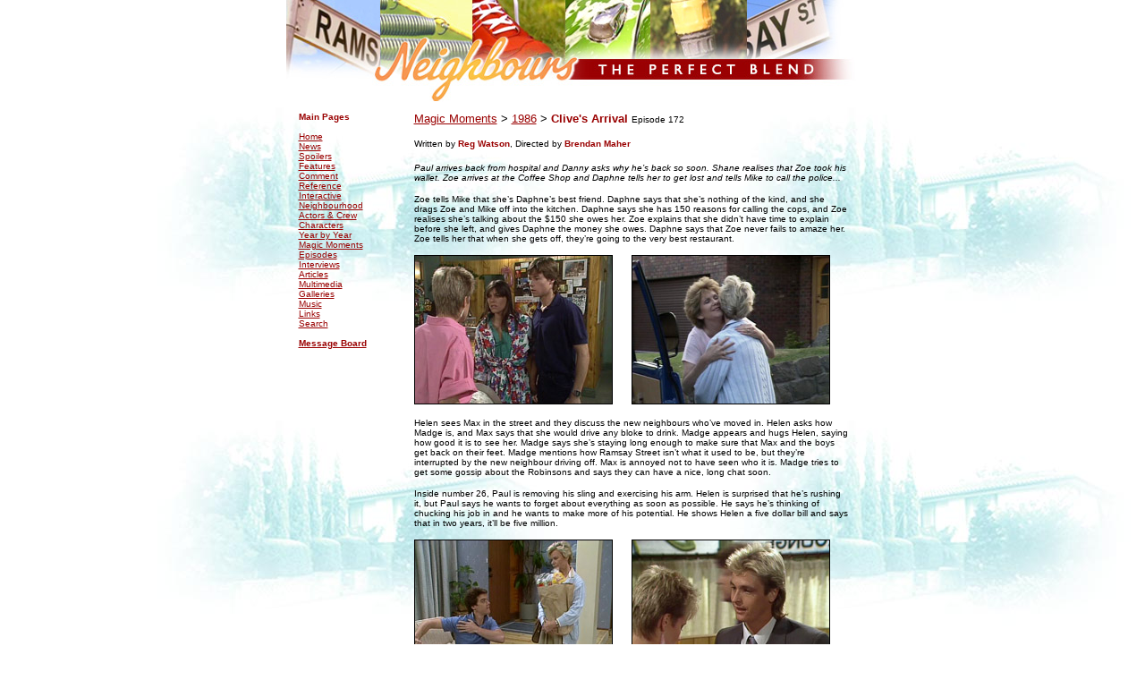

--- FILE ---
content_type: text/html
request_url: http://perfectblend.net/magic/1986/0172.htm
body_size: 4531
content:
<!DOCTYPE HTML PUBLIC "-//W3C//DTD HTML 4.0 Transitional//EN">

<HTML>
<HEAD>

<TITLE>Neighbours: The Perfect Blend | Magic Moments: Clive's Arrival</TITLE>

<META http-equiv=Content-Type content="text/html; charset=windows-1252">
<META content="MSHTML 5.50.4134.100" name=GENERATOR>

			
</HEAD>
<BODY text=#000000 vLink=#663300 aLink=#990000 link=#990000 bgColor=#FFFFFF 
leftMargin=0 topMargin=0 rightMargin=0 marginwidth="0" marginheight="0" background="http://perfectblend.net/back.jpg">

<TABLE height=54 cellSpacing=0 cellPadding=0 width=628 
align=center border=0>

<TBODY> 
<TR vAlign=top> 
      
<TD height=39><img src="http://perfectblend.net/header.jpg" width="641" height="114"></TD>
</TR>
<TR vAlign=top>
<TD height=39>
<table cellspacing=0 cellpadding=0 width=637 border=0 align="center" height="270">
<tbody> 
<tr valign=top> 
<td height="93"> 
<table cellspacing=0 cellpadding=0 width=141 border=0 align="left" height="185">
<tbody> 
<tr> 
<td width=12 height="171"> 
<div align="left"> 
<p>&nbsp;</p>
</div>
</td>
<td width=129 height="171">

<table cellspacing=0 cellpadding=0 width=123 border=0>
<tbody> 
<tr> 
<td valign=top width=123><font face="Verdana, Arial, Helvetica, sans-serif" size=1><b><font color="#FFFFFF">.</font>
<br></b></font><font face="Verdana, Arial, Helvetica, sans-serif" size="1" color="#990000"><b>Main Pages</b><br>
<br>
<a href="http://perfectblend.net">Home</a><br>
<a href="http://perfectblend.net/news/">News</a><br>
<a href="http://perfectblend.net/news/spoiler/">Spoilers</a><br>
<a href="http://perfectblend.net/features/">Features</a><br>
<a href="http://perfectblend.net/comment/">Comment</a><br>
<a href="http://perfectblend.net/reference/">Reference</a><br>
<a href="http://perfectblend.net/interactive/">Interactive</a><br>
<a href="http://perfectblend.net/neighbourhood/">Neighbourhood</a><br>
<a href="http://perfectblend.net/neighbourhood/pro/">Actors 
                          & Crew</a><br>
                          <a href="http://perfectblend.net/neighbourhood/bio/">Characters</a><br>
                          <a href="http://perfectblend.net/review/">Year by Year</a><br>
                          <a href="http://perfectblend.net/magic/">Magic Moments</a><br>
                          <a href="http://perfectblend.net/review/episodes/">Episodes</a><br>
                          <a href="http://perfectblend.net/interviews/">Interviews</a><br>
                          <a href="http://perfectblend.net/reference/articles">Articles</a><br>
                          <a href="http://perfectblend.net/media/">Multimedia</a><br>
                          <a href="http://perfectblend.net/galleries/">Galleries</a><br>
                          <a href="http://perfectblend.net/music/">Music</a><br>
                          <a href="http://perfectblend.net/links.htm">Links</a><br>
                          <a href="http://perfectblend.net/search.htm">Search</a><br>
                          <br>
                          <a href="http://www.neighboursboard.co.uk/"><b>Message 
                          Board</b></a></font></td>
</tr>
</tbody> 
</table>
</td>
</tr>
</tbody> 
</table>

<table cellspacing=0 cellpadding=0 width=487 border=0 height="28">
<tbody> 
<tr> 
<td height="18"> 

<p><font face="Verdana, Arial, Helvetica, sans-serif" color=#9999cc size=1><b><font color="#FFFFFF">.</font><br></b></font>

<font face="Verdana, Arial, Helvetica, sans-serif" size="2">

<a href="http://perfectblend.net/magic/index.htm">Magic Moments</a> &gt; <a href="http://perfectblend.net/magic/1986/index.htm">1986</a> &gt; <font color="#990000" size="2"><b>Clive's Arrival</b> <font color="#000000" size="1">Episode 172</font></font>

<br><br>

<font size="1" face="Verdana, Arial, Helvetica, sans-serif" color="#000000">Written by <b><font color="#990000">Reg Watson</font></b>, Directed by <b><font color="#990000">Brendan Maher</font></b></font></p>

<P><font color="#000000" size="1" face="Verdana, Arial, Helvetica, sans-serif"><I>Paul arrives back from hospital and Danny asks why he’s back so soon. Shane realises that Zoe took his wallet. Zoe arrives at the Coffee Shop and Daphne tells her to get lost and tells Mike to call the police...</i></font></p>

<p><font size="1" face="Verdana, Arial, Helvetica, sans-serif">Zoe tells Mike that she’s Daphne’s best friend. Daphne says that she’s nothing of the kind, and she drags Zoe and Mike off into the kitchen. Daphne says she has 150 reasons for calling the cops, and Zoe realises she’s talking about the $150 she owes her. Zoe explains that she didn’t have time to explain before she left, and gives Daphne the money she owes. Daphne says that Zoe never fails to amaze her. Zoe tells her that when she gets off, they’re going to the very best restaurant.</font></p>

<p><font face="Verdana, Arial, Helvetica, sans-serif" size="1"><img src="0172-01.jpg" width="220" height="165" border="1"> 
          <font color="#FFFFFF">. . .</font> <img src="0172-02.jpg" width="220" height="165" border="1"></font></p>


<p><font size="1" face="Verdana, Arial, Helvetica, sans-serif">Helen sees Max in the street and they discuss the new neighbours who’ve moved in. Helen asks how Madge is, and Max says that she would drive any bloke to drink. Madge appears and hugs Helen, saying how good it is to see her. Madge says she’s staying long enough to make sure that Max and the boys get back on their feet. Madge mentions how Ramsay Street isn’t what it used to be, but they’re interrupted by the new neighbour driving off. Max is annoyed not to have seen who it is. Madge tries to get some gossip about the Robinsons and says they can have a nice, long chat soon.
</font></p>

<p><font size="1" face="Verdana, Arial, Helvetica, sans-serif">Inside number 26, Paul is removing his sling and exercising his arm. Helen is surprised that he’s rushing it, but Paul says he wants to forget about everything as soon as possible. He says he’s thinking of chucking his job in and he wants to make more of his potential. He shows Helen a five dollar bill and says that in two years, it’ll be five million.</font></p>

<p><font face="Verdana, Arial, Helvetica, sans-serif" size="1"><img src="0172-03.jpg" width="220" height="165" border="1"> 
          <font color="#FFFFFF">. . .</font> <img src="0172-04.jpg" width="220" height="165" border="1"></font></p>


<p><font size="1" face="Verdana, Arial, Helvetica, sans-serif">Shane is ordering a sandwich from Mike, when Daphne comes in with a big box. She says that it’s a surprise. He tells Daphne about his wallet being stolen, and that it had $300 inside. Daphne tells him that she’s just had a loan repaid, so she can give him some money.
</font></p>

<p><font size="1" face="Verdana, Arial, Helvetica, sans-serif">Zoe is walking past a betting shop, but she stops for a moment, then decides to go inside.</font></p>

<p><font face="Verdana, Arial, Helvetica, sans-serif" size="1"><img src="0172-05.jpg" width="220" height="165" border="1"> 
          <font color="#FFFFFF">. . .</font> <img src="0172-06.jpg" width="220" height="165" border="1"></font></p>


<p><font size="1" face="Verdana, Arial, Helvetica, sans-serif">Madge is taking some biscuits out of the oven and calls Max in for tea. She tells Max that the biscuits are mum's recipe, but he pretends not to like them, before pocketing a few when her back’s turned. Madge tells Max that she hoped she’d be able to look after him and the boys now that Maria has walked out on him. He tells her that Maria didn’t walk out, she went with his blessing. Madge says she can understand why his pride won’t let his hurt show. She reminds him of what a bad years it’s been, what with Shane’s accident aswell. They start to argue and she says she’s his only sister, she just wishes that they could communicate. He says if she goes home, he’ll write her a nice, long letter.
</font></p>

<p><font size="1" face="Verdana, Arial, Helvetica, sans-serif">Outside, Max sees the colourful car belonging to the new neighbour. He goes out back, where Danny asks what he’s doing. Max starts looking through the fence, while also complaining about Madge and her no-good kids. Max sees a pair of hairy legs through the fence, but Danny doesn’t see anything and gives his father a concerned look. The run around to the front of the house and Max starts banging on the door of number 22, saying he’s going to get to the bottom of this. Nobody answers, so he looks in the front window and Danny tries to stop him. They then leave, and once gone, a person in a gorilla suit looks out the window.</font></p>

<p><font face="Verdana, Arial, Helvetica, sans-serif" size="1"><img src="0172-07.jpg" width="220" height="165" border="1"> 
          <font color="#FFFFFF">. . .</font> <img src="0172-08.jpg" width="220" height="165" border="1"></font></p>

<p><font face="Verdana, Arial, Helvetica, sans-serif" size="1"><img src="0172-09.jpg" width="220" height="165" border="1"> 
          <font color="#FFFFFF">. . .</font> <img src="0172-10.jpg" width="220" height="165" border="1"></font></p>


<p><font size="1" face="Verdana, Arial, Helvetica, sans-serif">The gorilla walks down the driveway and sits outside. Danny sees him and goes over and they stand next to each other. The gorilla tells Danny to go away as he’s busy posing for photos. He then takes the head off and introduces himself to Danny, who realises that he does gorillagrams. Danny wonders what his father is going to think of this. </font></p>

<p><font size="1" face="Verdana, Arial, Helvetica, sans-serif">Zoe comes out of the betting shop and rips up a betting slip.</font></p>

<p><font face="Verdana, Arial, Helvetica, sans-serif" size="1"><img src="0172-11.jpg" width="220" height="165" border="1"> 
          <font color="#FFFFFF">. . .</font> <img src="0172-12.jpg" width="220" height="165" border="1"></font></p>


<p><font size="1" face="Verdana, Arial, Helvetica, sans-serif">In the Coffee Shop, Mike and Daphne are busy working and she tells him that her grandfather owns the shop. She asks about his family, but he clams up. Zoe comes in and asks Daphne if she’s booked the restaurant yet and says she’d rather have a night in with a bottle. Daphne mentions Des and Zoe asks if they’re married. Daphne tells her to go away and come back later. Mike asks Daphne if she’s really best friends with Zoe, and Daphne says that she doesn’t have a best friend.

</font></p>

<p><font size="1" face="Verdana, Arial, Helvetica, sans-serif">At number 26, Helen is cleaning up and shows Paul a model ship that Rosemary once gave her for her birthday. He says it’s unfair how Helen adopted Rosemary and gave her everything, then disappeared to America with it. Helen says he’s being unfair, and that Rosemary has worked very hard and hasn’t forgotten her family. Paul asks Helen why she even adopted her if she already had Anne, but Helen explains that after Anne was born, she was told that she couldn’t have any more children, but she didn’t want Anne to be alone, so she adopted. Paul says he’s got to hand it to Rosemary for managing to get ahead. Helen tells Paul that he’s getting too cynical and he goes out for a walk.</font></p>

<p><font face="Verdana, Arial, Helvetica, sans-serif" size="1"><img src="0172-13.jpg" width="220" height="165" border="1"> 
          <font color="#FFFFFF">. . .</font> <img src="0172-14.jpg" width="220" height="165" border="1"></font></p>


<p><font size="1" face="Verdana, Arial, Helvetica, sans-serif">Daphne and Zoe arrive at number 28 and Zoe says that the house is fantastic, what Daphne always dreamed of. Zoe starts looking at everything while Daphne tries to stop her and distract her with dinner. Zoe asks where Des is, and Daphne says he’s working at the bank. Zoe then asks how many bedrooms there are and wants to look, but Daphne tells her to pour the drinks.</font></p>

<p><font size="1" face="Verdana, Arial, Helvetica, sans-serif">At number 24, Danny arrives home and asks where Max is. Shane says he’s gone to the pub to escape Madge, who’s in her room. Shane says he heard Madge crying in her room earlier. Madge comes out to say goodnight and Shane asks if she’s ok. She says she is. Danny says that they should talk to her tomorrow, but Shane says they should mind their own business. Danny tells Shane about a girl at work who was talking about the tv show Perfect Match and saying that if a guy took her for a weekend away, she’d do anything for him. Shane says that if anyone’s taking a girl for a weekend in Surfer’s Paradise, it’s him, but he’s broke. He says that if he ever sees the girl who stole his wallet again, there’ll be fireworks. </font></p>

<p><font face="Verdana, Arial, Helvetica, sans-serif" size="1"><img src="0172-15.jpg" width="220" height="165" border="1"> 
          <font color="#FFFFFF">. . .</font> <img src="0172-16.jpg" width="220" height="165" border="1"></font></p>

<p><font face="Verdana, Arial, Helvetica, sans-serif" size="1"><img src="0172-17.jpg" width="220" height="165" border="1"> 
          <font color="#FFFFFF">. . .</font> <img src="0172-18.jpg" width="220" height="165" border="1"></font></p>


<p><font size="1" face="Verdana, Arial, Helvetica, sans-serif">Zoe wants to talk about Des, but Daphne will only say that he’s nice. Zoe accuses her of being secretive and Daphne asks her where she’s staying. She says she wanted to talk about that, saying that she only just arrived and needs to borrow the $150 back to pay for a motel. Daphne says she doesn’t have it. The phone rings and it’s Des, meanwhile, Zoe goes into the bedroom and finds a wedding dress and gets all excited. Zoe works out that there’s going to be a wedding and Daphne explains that Des is superstitious about weddings and is scared. Daphne warns Zoe not to spoil things for them…
</font></p>

<p><font size="1" face="Verdana, Arial, Helvetica, sans-serif" color="#990000"><B>Notes: </B></font></b><font size="1" face="Verdana, Arial, Helvetica, sans-serif">This was the first episode to feature the map credits, which continued in one form or another until 1992.
</font></p>


<p><font face="Verdana, Arial, Helvetica, sans-serif" color="#990000" size="1">Summary by <b>Steve</b></font></p>

<p align="right"><font size="1" face="Verdana, Arial, Helvetica, sans-serif" color="#990000"><a href="http://perfectblend.net/magic/index.htm">Back</a></font></p>

</td>
</tr>
</tbody> 
</table>
</td>
</tr>
<tr valign=top> 
<td height="10"> 

<table cellspacing=0 cellpadding=0 width=630 border=0 align="center" height="26">
<tbody> 
<tr valign=top> 
<td height="44 width="134 width="67"">&nbsp;</td>

<td height="44" width="579"><div align="center">

<p><font size="1" face="Verdana, Arial, Helvetica, sans-serif">
<img src="http://perfectblend.net/footer.gif" width="358" height="70"></font>

<font size="1" face="Verdana, Arial, Helvetica, sans-serif"><br></font><img src="http://perfectblend.net/pbdisclaimer.gif" width="431" height="85" usemap="#Map" border="0">
<map name="Map">
  <area shape="rect" coords="92,8,132,19" href="http://perfectblend.net/about.htm">
  <area shape="rect" coords="141,9,174,18" href="http://perfectblend.net/contact.htm">
</map>
<font size="1" face="Verdana, Arial, Helvetica, sans-serif"><br>
</font><br></p>
</div>

</td>
</tr>
</tbody> 
</table>
</td>
</tr>
</tbody> 
</table>
</TD>
</TR>
</TBODY> 
</TABLE>
</BODY></HTML>

